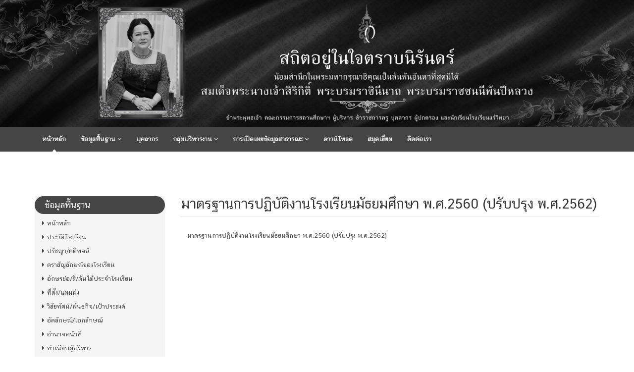

--- FILE ---
content_type: text/html; charset=UTF-8
request_url: https://rwy.ac.th/home/news/42/%E0%B8%A1%E0%B8%B2%E0%B8%95%E0%B8%A3%E0%B8%90%E0%B8%B2%E0%B8%99%E0%B8%81%E0%B8%B2%E0%B8%A3%E0%B8%9B%E0%B8%8F%E0%B8%B4%E0%B8%9A%E0%B8%B1%E0%B8%95%E0%B8%B4%E0%B8%87%E0%B8%B2%E0%B8%99%E0%B9%82%E0%B8%A3%E0%B8%87%E0%B9%80%E0%B8%A3%E0%B8%B5%E0%B8%A2%E0%B8%99%E0%B8%A1%E0%B8%B1%E0%B8%98%E0%B8%A2%E0%B8%A1%E0%B8%A8%E0%B8%B6%E0%B8%81%E0%B8%A9%E0%B8%B2%20%E0%B8%9E.%E0%B8%A8.2560%20(%E0%B8%9B%E0%B8%A3%E0%B8%B1%E0%B8%9A%E0%B8%9B%E0%B8%A3%E0%B8%B8%E0%B8%87%20%E0%B8%9E.%E0%B8%A8.2562)
body_size: 5752
content:
<!DOCTYPE html>
<!--[if IE 8]> <html lang="en" class="ie8"> <![endif]-->  
<!--[if IE 9]> <html lang="en" class="ie9"> <![endif]-->  
<!--[if !IE]><!--> <html lang="en"> <!--<![endif]-->  
<head>
    <title>โรงเรียนแร่วิทยา</title>
    <!-- Meta -->
    <meta charset="utf-8">
    <meta http-equiv="X-UA-Compatible" content="IE=edge">
    <meta name="viewport" content="width=device-width, initial-scale=1.0">
	<meta name="keywords" content="โรงเรียนแร่วิทยา">
    <meta name="description" content="โรงเรียนแร่วิทยา 112 หมู่ 5 ต.บ้านแร่    อ.เขวาสินรินทร์    จ.สุรินทร์    32000">
    <meta name="author" content="www.thai.ac">   
    <img alt="coala" src="/client-upload/rwy/uploads/images/2025_Top%20Web%20Head%20Queen%20Sirikit%20Passed%20Away.png" style="max-height:100%; max-width:100%" /></a>	
	
    <link rel="icon" href="//rwy.ac.th/client-upload/rwy/header/favicon.png" sizes="32x32" />
	<link rel="icon" href="//rwy.ac.th/client-upload/rwy/header/favicon.png" sizes="192x192" />
	<link rel="apple-touch-icon-precomposed" href="//rwy.ac.th/client-upload/rwy/header/favicon.png" />
	<meta name="msapplication-TileImage" content="//rwy.ac.th/client-upload/rwy/header/favicon.png" />  
 
    <!-- Global CSS -->
    <link rel="stylesheet" href="/template/color/assets/plugins/bootstrap/css/bootstrap.min.css">   
    <!-- Plugins CSS -->    
    <link rel="stylesheet" href="/template/color/assets/plugins/font-awesome/css/font-awesome.css">
    <link rel="stylesheet" href="/template/color/assets/plugins/flexslider/flexslider.css">
    <link rel="stylesheet" href="/template/color/assets/plugins/pretty-photo/css/prettyPhoto.css"> 
	<link rel="stylesheet" href="/template/color/assets/css/Chatthai-font.css">

	<!-- DataTables -->
	<link rel="stylesheet" href="/template/color/assets/plugins/datatables/dataTables.bootstrap.css">

    <!-- Theme CSS -->  
    <link id="theme-style" rel="stylesheet" href="/template/color/assets/css/styles.css">
    <!-- HTML5 shim and Respond.js IE8 support of HTML5 elements and media queries -->
    <!--[if lt IE 9]>
      <script src="https://oss.maxcdn.com/libs/html5shiv/3.7.0/html5shiv.js"></script>
      <script src="https://oss.maxcdn.com/libs/respond.js/1.4.2/respond.min.js"></script>
    <![endif]-->
		<style>
				a {
		  color: #454545; /* edit ##3 #a85770*/
		}
		#topcontrol {
		  background: #919191; /*edit ###2 #b9798d*/
		}
		#topcontrol:hover {
		  background: #454545; /*edit ##3 #a85770*/
		}
		.main-nav {
		  background: #454545; /* edit ##2 #a85770*/
		}
		.main-nav .nav .nav-item a:hover {
		  background: #919191; /* edit ###5 #a85770*/
		}
		.main-nav .nav .nav-item.active > a {
		  background: #454545; /* edit ##6 #86465a*/
		}
		.main-nav .nav .nav-item.open a {
		  background: #919191; /* edit ###7 #86465a*/
		}
		.main-nav .nav .nav-item .dropdown-menu a {
		  border-bottom: 1px solid #454545; /*edit ##8 #763d4e*/
		}
		.main-nav .nav .nav-item .dropdown-menu a:hover {
		  background: #454545; /* edit ##9 #763d4e*/
		}
		.home-page h1.section-heading {
		  background: #454545; /* edit ##10 #cc3366*/
		}
		.flexslider .flex-control-paging li a:hover {
		  background: #454545; /* edit ##11 #a85770*/
		}
		.flexslider .flex-control-paging li a.flex-active {
		  background: #454545; /* edit ##12 #a85770*/
		}
		.flexslider .slides .flex-caption .main {
		  background: #454545;
		}
		
		.home-page h1.section-heading {
		  border-radius: 20px;
		}
		
		.btn-theme {
		  background: #454545;
		  border: 1px solid #454545;
		  color: #fff;
		}
		.btn-theme:hover {
		  background: #454545;
		  border: 1px solid #454545;
		  color: #fff;
		}
		.table > thead > tr > th {
		  border-bottom: 2px solid #454545;
		  color: #454545;
		}
		.table-striped > tbody > tr:nth-child(odd) > td,
		.table-striped > tbody > tr:nth-child(odd) > th {
		  background: #f9f9f9;
		}
		
		.pagination > .active > a,
		.pagination > .active > span,
		.pagination > .active > a:hover,
		.pagination > .active > span:hover,
		.pagination > .active > a:focus,
		.pagination > .active > span:focus {
		  background-color: #454545;
		  border-color: #454545;
		}
		.pagination > li > a:hover,
		.pagination > li > span:hover,
		.pagination > li > a:focus,
		.pagination > li > span:focus {
		  background-color: #eedde2;
		  border-color: #919191;
		}
		

	</style>
</head> 

<body class="home-page">
<!-- Bottom Left -->
<!-- <img src="../black_ribbon_bottom_left.png" class="black-ribbon stick-bottom stick-left"/> -->
    <div class="wrapper">
        
        
        <!-- ******NAV****** -->
        <nav class="main-nav" role="navigation">
            <div class="container">
                <div class="navbar-header">
                    <button class="navbar-toggle" type="button" data-toggle="collapse" data-target="#navbar-collapse">
                        <span class="">เมนู</span>
                        <span class="icon-bar"></span>
                        <span class="icon-bar"></span>
                        <span class="icon-bar"></span>
                    </button><!--//nav-toggle-->
                </div><!--//navbar-header-->            
                <div class="navbar-collapse collapse" id="navbar-collapse">
                    <ul class="nav navbar-nav">
                        <li class="active nav-item">

						
						<a href="https://rwy.ac.th/home/">หน้าหลัก</a></li>
							
						                        <li class="nav-item dropdown">
                            <a class="dropdown-toggle" data-toggle="dropdown" data-hover="dropdown" data-delay="0" data-close-others="false" href="#">ข้อมูลพื้นฐาน <i class="fa fa-angle-down"></i></a>
                            <ul class="dropdown-menu">
                                
                                                        <li><a href="/home/info/1/ประวัติโรงเรียน">ประวัติโรงเรียน</a></li>
  							                            <li><a href="/home/info/2/ปรัชญา/คติพจน์">ปรัชญา/คติพจน์</a></li>
  							                            <li><a href="/home/info/3/ตราสัญลักษณ์ของโรงเรียน">ตราสัญลักษณ์ของโรงเรียน</a></li>
  							                            <li><a href="/home/info/4/อักษรย่อ/สี/ต้นไม้ประจำโรงเรียน">อักษรย่อ/สี/ต้นไม้ประจำโรงเรียน</a></li>
  							                            <li><a href="/home/info/5/ที่ตั้ง/แผนผัง">ที่ตั้ง/แผนผัง</a></li>
  							                            <li><a href="/home/info/6/วิสัยทัศน์/พันธกิจ/เป้าประสงค์">วิสัยทัศน์/พันธกิจ/เป้าประสงค์</a></li>
  							                            <li><a href="/home/info/7/อัตลักษณ์/เอกลักษณ์">อัตลักษณ์/เอกลักษณ์</a></li>
  							                            <li><a href="/home/info/10/อำนาจหน้าที่">อำนาจหน้าที่</a></li>
  							                            <li><a href="/home/info/13/ทำเนียบผู้บริหาร">ทำเนียบผู้บริหาร</a></li>
  							                            <li><a href="/home/info/18/เพลงมาร์ช">เพลงมาร์ช</a></li>
  														<li><a href="/home/student-stats/">ข้อมูลนักเรียน</a></li>                            <li><a href="/home/personnel-stats/">ข้อมูลบุคลากร</a></li>             
                            </ul>
                        </li>
												
												
						
												
																				<li class="nav-item"><a href="https://rwy.ac.th/home/group/33/" target="_blank">บุคลากร</a></li>
																											<li class="nav-item dropdown">
								<a class="dropdown-toggle" data-toggle="dropdown" data-hover="dropdown" data-delay="0" data-close-others="false" href="#">กลุ่มบริหารงาน <i class="fa fa-angle-down"></i></a>
								<ul class="dropdown-menu">
																		<li><a href="https://rwy.ac.th/home/info/14/" target="_self">กลุ่มบริหารวิชาการ</a></li>
																		<li><a href="https://rwy.ac.th/home/info/15/" target="_self">กลุ่มบริหารงานงบประมาณ</a></li>
																		<li><a href="https://rwy.ac.th/home/info/16/" target="_parent">กลุ่มบริหารงานบุคคล</a></li>
																		<li><a href="https://rwy.ac.th/home/info/17/" target="_self">กลุ่มบริหารงานทั่วไป</a></li>
																	</ul>
							</li>
																											<li class="nav-item dropdown">
								<a class="dropdown-toggle" data-toggle="dropdown" data-hover="dropdown" data-delay="0" data-close-others="false" href="#">การเปิดเผยข้อมูลสาธารณะ <i class="fa fa-angle-down"></i></a>
								<ul class="dropdown-menu">
																		<li><a href="https://rwy.ac.th/ita?y=2566" target="_self">ปีงบประมาณ พ.ศ. 2566</a></li>
																		<li><a href="https://rwy.ac.th/ita?y=2567" target="_self">ปีงบประมาณ พ.ศ. 2567</a></li>
																		<li><a href="https://rwy.ac.th/ita?y=2568" target="_self">ปีงบประมาณ พ.ศ. 2568</a></li>
																	</ul>
							</li>
																			
												<li class="nav-item"><a href="/home/download/">ดาวน์โหลด</a></li>
												<li class="nav-item"><a href="/home/guestbook/">สมุดเยี่ยม</a></li>
												<li class="nav-item"><a href="/home/info/5/">ติดต่อเรา</a></li>
												
                       
                    </ul><!--//nav-->
                </div><!--//navabr-collapse-->
            </div><!--//container-->
        </nav><!--//main-nav-->
        
        <!-- ******CONTENT****** --> 
        <div class="content container">
            <div id="promo-slider" class="slider flexslider">
                <ul class="slides">

					                    
                </ul><!--//slides-->
            </div><!--//flexslider-->
            
            <div class="row cols-wrapper">
                <div class="col-md-3 hidden-xs">
					
											
                    <section class="links">
                        <h1 class="section-heading text-highlight"><span class="line">ข้อมูลพื้นฐาน</span></h1>
                        <div class="section-content">
							
							
							
							<p><a href="https://rwy.ac.th/home/"><i class="fa fa-caret-right"></i>หน้าหลัก</a></p>							

															<p><a href="/home/info/1/"><i class="fa fa-caret-right"></i>ประวัติโรงเรียน</a></p>
														
							
														

															<p><a href="/home/info/2/"><i class="fa fa-caret-right"></i>ปรัชญา/คติพจน์</a></p>
														
							
														

															<p><a href="/home/info/3/"><i class="fa fa-caret-right"></i>ตราสัญลักษณ์ของโรงเรียน</a></p>
														
							
														

															<p><a href="/home/info/4/"><i class="fa fa-caret-right"></i>อักษรย่อ/สี/ต้นไม้ประจำโรงเรียน</a></p>
														
							
														

															<p><a href="/home/info/5/"><i class="fa fa-caret-right"></i>ที่ตั้ง/แผนผัง</a></p>
														
							
														

															<p><a href="/home/info/6/"><i class="fa fa-caret-right"></i>วิสัยทัศน์/พันธกิจ/เป้าประสงค์</a></p>
														
							
														

															<p><a href="/home/info/7/"><i class="fa fa-caret-right"></i>อัตลักษณ์/เอกลักษณ์</a></p>
														
							
														

															<p><a href="/home/info/10/"><i class="fa fa-caret-right"></i>อำนาจหน้าที่</a></p>
														
							
														

															<p><a href="/home/info/13/"><i class="fa fa-caret-right"></i>ทำเนียบผู้บริหาร</a></p>
														
							
														

															<p><a href="/home/info/18/"><i class="fa fa-caret-right"></i>เพลงมาร์ช</a></p>
																					
														<p><a href="/home/student-stats/"><i class="fa fa-caret-right"></i>ข้อมูลนักเรียน</a></p>							<p><a href="/home/personnel-stats/"><i class="fa fa-caret-right"></i>ข้อมูลบุคลากร</a></p>
													</div><!--//section-content-->
                    </section><!--//links-->
											
                    <section class="links">
                        <h1 class="section-heading text-highlight"><span class="line">กลุ่มบริหารงาน</span></h1>
                        <div class="section-content">
							
							
							
														

															<p><a href="/home/info/14/"><i class="fa fa-caret-right"></i>กลุ่มบริหารวิชาการ</a></p>
														
							
														

															<p><a href="/home/info/15/"><i class="fa fa-caret-right"></i>กลุ่มบริหารงบประมาณ</a></p>
														
							
														

															<p><a href="/home/info/16/"><i class="fa fa-caret-right"></i>กลุ่มบริหารงานบุคคล</a></p>
														
							
														

															<p><a href="/home/info/17/"><i class="fa fa-caret-right"></i>กลุ่มบริหารทั่วไป</a></p>
																					
													</div><!--//section-content-->
                    </section><!--//links-->
					
										

					                    <section class="links">
                        <h1 class="section-heading text-highlight"><span class="line">ลิงก์</span></h1>
                        <div class="section-content">
																<p><a href="https://www.secondarysurin.go.th/" target=" _blank"><i class="fa fa-caret-right"></i>Website สพม.สุรินทร์</a></p>
								                        </div><!--//section-content-->
                    </section><!--//links-->
					                                     
					
                    
					                    <section class="links">
                        <h1 class="section-heading text-highlight"><span class="line">ฝ่ายบริหาร</span></h1>
                        <div class="section-content">
							                            <p><a href="/home/group/3/"><i class="fa fa-caret-right"></i>ผู้บริหาร</a></p>
							                            <p><a href="/home/group/2/"><i class="fa fa-caret-right"></i>คณะกรรมการสถานศึกษาขั้นพื้นฐาน</a></p>
							                        </div><!--//section-content-->
                    </section><!--//links-->
					                    <section class="links">
                        <h1 class="section-heading text-highlight"><span class="line">ทำเนียบบุคลากร</span></h1>
                        <div class="section-content">
							                            <p><a href="/home/group/33/"><i class="fa fa-caret-right"></i>บุคลากรทั้งหมด</a></p>
							                            <p><a href="/home/group/5/"><i class="fa fa-caret-right"></i>กลุ่มสาระการเรียนรู้คณิตศาสตร์</a></p>
							                            <p><a href="/home/group/4/"><i class="fa fa-caret-right"></i>กลุ่มสาระการเรียนรู้วิทยาศาสตร์ฯ</a></p>
							                            <p><a href="/home/group/7/"><i class="fa fa-caret-right"></i>กลุ่มสาระการเรียนรู้ภาษาไทย</a></p>
							                            <p><a href="/home/group/8/"><i class="fa fa-caret-right"></i>กลุ่มสาระการเรียนรู้ภาษาต่างประเทศ</a></p>
							                            <p><a href="/home/group/9/"><i class="fa fa-caret-right"></i>กลุ่มสาระการเรียนรู้สังคมศึกษาฯ</a></p>
							                            <p><a href="/home/group/10/"><i class="fa fa-caret-right"></i>กลุ่มสาระการเรียนรู้การงานอาชีพ</a></p>
							                            <p><a href="/home/group/6/"><i class="fa fa-caret-right"></i>กลุ่มสาระการเรียนรู้ศิลปะ</a></p>
							                            <p><a href="/home/group/11/"><i class="fa fa-caret-right"></i>กลุ่มสาระการเรียนรู้สุขศึกษาฯ</a></p>
							                            <p><a href="/home/group/12/"><i class="fa fa-caret-right"></i>กิจกรรมพัฒนาผู้เรียน</a></p>
							                            <p><a href="/home/group/13/"><i class="fa fa-caret-right"></i>บุคลากรอื่น ๆ</a></p>
							                            <p><a href="/home/group/14/"><i class="fa fa-caret-right"></i>นักการ/ลูกจ้าง</a></p>
							                        </div><!--//section-content-->
                    </section><!--//links-->
					                    <section class="links">
                        <h1 class="section-heading text-highlight"><span class="line">ครูที่ปรึกษา</span></h1>
                        <div class="section-content">
							                            <p><a href="/home/group/17/"><i class="fa fa-caret-right"></i>ครูที่ปรึกษาระดับ ม. 1</a></p>
							                            <p><a href="/home/group/18/"><i class="fa fa-caret-right"></i>ครูที่ปรึกษาระดับ ม. 2</a></p>
							                            <p><a href="/home/group/19/"><i class="fa fa-caret-right"></i>ครูที่ปรึกษาระดับ ม. 3</a></p>
							                            <p><a href="/home/group/20/"><i class="fa fa-caret-right"></i>ครูที่ปรึกษาระดับ ม. 4</a></p>
							                            <p><a href="/home/group/21/"><i class="fa fa-caret-right"></i>ครูที่ปรึกษาระดับ ม. 5</a></p>
							                            <p><a href="/home/group/22/"><i class="fa fa-caret-right"></i>ครูที่ปรึกษาระดับ ม. 6</a></p>
							                        </div><!--//section-content-->
                    </section><!--//links-->
					
					
					                    <section class="links">
                        <h1 class="section-heading text-highlight"><span class="line">ระบบบริการการศึกษา</span></h1>
                        <div class="section-content">
								<a href="https://rwy.ac.th/home/complaint/" target="_blank"><img alt="" src="/client-upload/rwy/uploads/images/Banner_Complaint.png" style="border-style:initial; border-width:0px; box-sizing:border-box; height:50px; vertical-align:middle; width:230px" /></a><br />
<a href="https://sgs.bopp-obec.info/sgss" style="box-sizing: border-box; background-color: rgb(245, 245, 245); color: rgb(8, 107, 140); text-decoration-line: none; transition: all 0.4s ease-in-out 0s; font-family: Chatthai; text-align: center;" target="_blank"><img alt="" src="/client-upload/rwy/uploads/images/Banner_SGS%20Students.png" style="border-style:initial; border-width:0px; box-sizing:border-box; height:50px; vertical-align:middle; width:230px" /></a><br />
<a href="https://rwy.ac.th/home/download/" style="box-sizing: border-box; background-color: rgb(245, 245, 245); color: rgb(0, 0, 0); text-decoration-line: none; transition: all 0.4s ease-in-out 0s; outline: 0px; font-family: Chatthai; text-align: center;" target="_blank"><img alt="" src="/client-upload/rwy/uploads/images/Banner_Download.png" style="border-style:initial; border-width:0px; box-sizing:border-box; height:50px; vertical-align:middle; width:230px" /></a><br />
<a href="https://xn--42c6cjgb4d4d9f.com/" target="_blank"><img alt="ครูพร้อม" src="/client-upload/rwy/uploads/images/Banner_KruProm.png" style="height:50px; width:230px" /></a><br />
<a href="https://dlit.ac.th/site/" target="_blank"><img alt="" src="/client-upload/rwy/uploads/images/Banner_DLIT.png" style="height:50px; width:230px" /></a><br />
<a href="https://www.tosh.or.th/index.php/blog" target="_blank"><img alt="สถาบันส่งเสริมความปลอดภัย อาชีวอนามัย และสภาพแวดล้อมในการทำงาน (องค์การมหาชน)" src="/client-upload/rwy/uploads/images/Banner_%E0%B8%AA%E0%B9%88%E0%B8%87%E0%B9%80%E0%B8%AA%E0%B8%A3%E0%B8%B4%E0%B8%A1%E0%B8%84%E0%B8%A7%E0%B8%B2%E0%B8%A1%E0%B8%9B%E0%B8%A5%E0%B8%AD%E0%B8%94%E0%B8%A0%E0%B8%B1%E0%B8%A2.png" style="height:50px; width:230px" /></a><br />
<a href="https://account.moesafetycenter.com/credential-application-sign-in?auth_type=AUTH_CODE&amp;redirect_url=https%3A%2F%2Fmoesafetycenter.com%2Foauth&amp;client_id=MOE_SEFTY_CENTER&amp;credential_key=MOE_SAFETY_CENTER_USER_DEV" target="_blank"><img alt="" src="/client-upload/rwy/uploads/images/Banner_MOE%20Safety%20Center.png" style="height:50px; width:230px" /></a><br />
<a href="https://pisastyle.pisacenterobec.org/" target="_blank"><img alt="https://pisastyle.pisacenterobec.org/" longdesc="https://pisastyle.pisacenterobec.org/" src="/client-upload/rwy/uploads/images/Banner_PISA%20STYLE.png" style="height:50px; width:230px" /></a><br />
<a href="https://contentcenter.obec.go.th/" target="_blank"><img alt="" src="/client-upload/rwy/uploads/images/Banner_OBEC%20Content%20Center.png" style="height:50px; width:230px" /></a><br />
<a href="https://mi-test.obec.go.th/" target="_blank"><img alt="" src="/client-upload/rwy/uploads/images/Banner_mi-test%20obec.png" style="height:50px; width:230px" /></a><br />
<a href="https://rwy.ac.th/home/news/149/" target="_blank"><img alt="แอปพลิเคชันจันทรา" src="/client-upload/rwy/uploads/images/Banner_%E0%B8%88%E0%B8%B1%E0%B8%99%E0%B8%97%E0%B8%A3%E0%B8%B2.png" style="height:50px; width:230px" /></a><br />
<a href="https://docs.google.com/forms/d/e/1FAIpQLSeLHmzknGm0QOZmHdqPF-d1O0R1Jx0Fvhm6yxo4mwNFyt2AFg/viewform" target="_blank"><img alt="แบบฟอร์มร้องเรียนคลีนิกเสมารักษ์ โรงเรียนแร่วิทยา สพม.สุรินทร์" src="/client-upload/rwy/uploads/images/%E0%B9%80%E0%B8%AA%E0%B8%A1%E0%B8%B2%E0%B8%A3%E0%B8%B1%E0%B8%81%E0%B8%A9%E0%B9%8C.png" style="height:58px; width:230px" /></a><br />
&nbsp;                        </div><!--//section-content-->
                    </section><!--//links-->
					                    <section class="links">
                        <h1 class="section-heading text-highlight"><span class="line">E-Services</span></h1>
                        <div class="section-content">
								<a href="https://rwy.ac.th/ita/info/127" target="_blank"><img alt="E-Service โรงเรียนแร่วิทยา" src="/client-upload/rwy/uploads/images/E-Service%20Banner.jpg" style="height:100%; width:100%" /></a>                        </div><!--//section-content-->
                    </section><!--//links-->
					                                     
                    
                </div><!--//col-md-3-->                <div class="col-md-9">
                	<div class="data">
                    	<div class="content">
           				<div class="page-wrapper">
                        <header class="page-heading clearfix">
                            <h1 class="heading-title text-center">มาตรฐานการปฏิบัติงานโรงเรียนมัธยมศึกษา พ.ศ.2560 (ปรับปรุง พ.ศ.2562)</h1>
                           
                        </header> 
                        </div></div>
                        
                        <div class="section-content">

													<a href="https://rwy.ac.th/client-upload/rwy/download/AW-%E0%B8%A1%E0%B8%B2%E0%B8%95%E0%B8%A3%E0%B8%90%E0%B8%B2%E0%B8%99%E0%B8%81%E0%B8%B2%E0%B8%A3%E0%B8%9B%E0%B8%8F%E0%B8%B4%E0%B8%9A%E0%B8%B1%E0%B8%95%E0%B8%B4%E0%B8%87%E0%B8%B2%E0%B8%99-%E0%B8%A3%E0%B8%A3.%E0%B8%A1%E0%B8%B1%E0%B8%98%E0%B8%A2%E0%B8%A12562-forweb.pdf">มาตรฐานการปฏิบัติงานโรงเรียนมัธยมศึกษา พ.ศ.2560 (ปรับปรุง พ.ศ.2562)</a><p><iframe src="https://rwy.ac.th/client-upload/rwy/download/AW-%E0%B8%A1%E0%B8%B2%E0%B8%95%E0%B8%A3%E0%B8%90%E0%B8%B2%E0%B8%99%E0%B8%81%E0%B8%B2%E0%B8%A3%E0%B8%9B%E0%B8%8F%E0%B8%B4%E0%B8%9A%E0%B8%B1%E0%B8%95%E0%B8%B4%E0%B8%87%E0%B8%B2%E0%B8%99-%E0%B8%A3%E0%B8%A3.%E0%B8%A1%E0%B8%B1%E0%B8%98%E0%B8%A2%E0%B8%A12562-forweb.pdf" width="100%" height="500" frameborder="0"></iframe></p><br />
&nbsp;
                        </div><!--//section-content-->
						
												
						15 พ.ย 64 | รับชม : 981 ครั้ง
						
                    </div><!--//data-->
  
                </div><!--//col-md-9-->
            </div><!--//cols-wrapper-->
 
        </div><!--//content-->
    </div><!--//wrapper-->
    
    <!-- ******FOOTER****** --> 
    <footer class="footer">
        <div class="bottom-bar">
            <div class="container">
                <div class="row" align="center">
                    <small class="copyright col-md-12 col-sm-12 col-xs-12">โรงเรียนแร่วิทยา 112 หมู่ 5 ต.บ้านแร่    อ.เขวาสินรินทร์    จ.สุรินทร์    32000 โทรศัพท์ - โทรสาร -  ขับเคลื่อนโดย <a href="https://thai.ac"><font style="color:#FFF">THAI.AC</font></a> <a href="https://rwy.thai.ac/admin/" target="_blank"><font style="color:#FFF"><span class="glyphicon glyphicon-log-in"></span> เข้าระบบ</font></a></small>
                </div><!--//row-->
            </div><!--//container-->
        </div><!--//bottom-bar-->
    </footer><!--//footer-->
    
    
 
    <!-- Javascript -->          
    <script type="text/javascript" src="/template/color/assets/plugins/jquery-1.11.2.min.js"></script>
    <script type="text/javascript" src="/template/color/assets/plugins/jquery-migrate-1.2.1.min.js"></script>
    <script type="text/javascript" src="/template/color/assets/plugins/bootstrap/js/bootstrap.min.js"></script> 
    <script type="text/javascript" src="/template/color/assets/plugins/bootstrap-hover-dropdown.min.js"></script> 
    <script type="text/javascript" src="/template/color/assets/plugins/back-to-top.js"></script>
    <script type="text/javascript" src="/template/color/assets/plugins/jquery-placeholder/jquery.placeholder.js"></script>
    <script type="text/javascript" src="/template/color/assets/plugins/pretty-photo/js/jquery.prettyPhoto.js"></script>
    <script type="text/javascript" src="/template/color/assets/plugins/flexslider/jquery.flexslider-min.js"></script>
    <script type="text/javascript" src="/template/color/assets/plugins/jflickrfeed/jflickrfeed.min.js"></script> 
    <script type="text/javascript" src="/template/color/assets/js/main.js"></script>            
	    <!-- DataTables -->
    <script src="/template/color/assets/plugins/datatables/jquery.dataTables.min.js"></script>
    <script src="/template/color/assets/plugins/datatables/dataTables.bootstrap.min.js"></script>

	<!-- page script -->
    <script>
      $(function () {
        $('#example').DataTable({
          "paging": true,
          "lengthChange": true,
          "searching": true,
          "ordering": false,
		  "order": [[ 1, 'desc' ]],
          "info": true,
          "autoWidth": false
        });
		
		$('#example1').DataTable({
          "aLengthMenu": [[10, 25, 50,100, -1], [10, 25, 50,100, "All"]],
		  "stateSave": true,
		  "columnDefs": [
			{
				
				className: 'dt-body-right'
			}
		  ]
        });
		
      });
    </script>

<script defer src="https://static.cloudflareinsights.com/beacon.min.js/vcd15cbe7772f49c399c6a5babf22c1241717689176015" integrity="sha512-ZpsOmlRQV6y907TI0dKBHq9Md29nnaEIPlkf84rnaERnq6zvWvPUqr2ft8M1aS28oN72PdrCzSjY4U6VaAw1EQ==" data-cf-beacon='{"version":"2024.11.0","token":"1e657765392743d897901090b7129ff5","r":1,"server_timing":{"name":{"cfCacheStatus":true,"cfEdge":true,"cfExtPri":true,"cfL4":true,"cfOrigin":true,"cfSpeedBrain":true},"location_startswith":null}}' crossorigin="anonymous"></script>
</body>
</html> 

        






